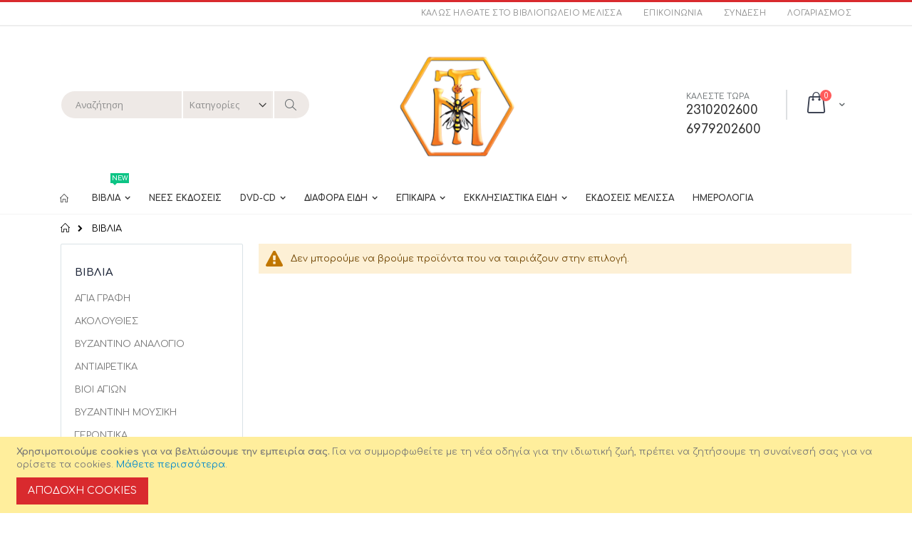

--- FILE ---
content_type: text/html; charset=UTF-8
request_url: https://melissabooks.gr/biblia.html?manufacturer=98
body_size: 19962
content:
<!doctype html>
<html lang="el">
    <head >
        <script>
    var BASE_URL = 'https\u003A\u002F\u002Fmelissabooks.gr\u002F';
    var require = {
        'baseUrl': 'https\u003A\u002F\u002Fmelissabooks.gr\u002Fstatic\u002Fversion1766849165\u002Ffrontend\u002FSmartwave\u002Fporto\u002Fel_GR'
    };</script>        <meta charset="utf-8"/>
<meta name="title" content="ΒΙΒΛΙΑ"/>
<meta name="robots" content="INDEX,FOLLOW"/>
<meta name="viewport" content="width=device-width, initial-scale=1, maximum-scale=1.0, user-scalable=no"/>
<meta name="format-detection" content="telephone=no"/>
<title>ΒΙΒΛΙΑ</title>
<link  rel="stylesheet" type="text/css"  media="all" href="https://melissabooks.gr/static/version1766849165/frontend/Smartwave/porto/el_GR/mage/calendar.css" />
<link  rel="stylesheet" type="text/css"  media="all" href="https://melissabooks.gr/static/version1766849165/frontend/Smartwave/porto/el_GR/css/styles-m.css" />
<link  rel="stylesheet" type="text/css"  media="all" href="https://melissabooks.gr/static/version1766849165/frontend/Smartwave/porto/el_GR/owl.carousel/assets/owl.carousel.css" />
<link  rel="stylesheet" type="text/css"  media="all" href="https://melissabooks.gr/static/version1766849165/frontend/Smartwave/porto/el_GR/fancybox/css/jquery.fancybox.css" />
<link  rel="stylesheet" type="text/css"  media="all" href="https://melissabooks.gr/static/version1766849165/frontend/Smartwave/porto/el_GR/icon-fonts/css/porto-icons-codes.css" />
<link  rel="stylesheet" type="text/css"  media="all" href="https://melissabooks.gr/static/version1766849165/frontend/Smartwave/porto/el_GR/icon-fonts/css/animation.css" />
<link  rel="stylesheet" type="text/css"  media="all" href="https://melissabooks.gr/static/version1766849165/frontend/Smartwave/porto/el_GR/font-awesome/css/font-awesome.min.css" />
<link  rel="stylesheet" type="text/css"  media="all" href="https://melissabooks.gr/static/version1766849165/frontend/Smartwave/porto/el_GR/Smartwave_Dailydeals/css/style.css" />
<link  rel="stylesheet" type="text/css"  media="all" href="https://melissabooks.gr/static/version1766849165/frontend/Smartwave/porto/el_GR/Mageplaza_SocialLogin/css/style.css" />
<link  rel="stylesheet" type="text/css"  media="all" href="https://melissabooks.gr/static/version1766849165/frontend/Smartwave/porto/el_GR/Mageplaza_Core/css/grid-mageplaza.css" />
<link  rel="stylesheet" type="text/css"  media="all" href="https://melissabooks.gr/static/version1766849165/frontend/Smartwave/porto/el_GR/Mageplaza_Core/css/font-awesome.min.css" />
<link  rel="stylesheet" type="text/css"  media="all" href="https://melissabooks.gr/static/version1766849165/frontend/Smartwave/porto/el_GR/Mageplaza_Core/css/magnific-popup.css" />
<link  rel="stylesheet" type="text/css"  media="screen and (min-width: 768px)" href="https://melissabooks.gr/static/version1766849165/frontend/Smartwave/porto/el_GR/css/styles-l.css" />
<link  rel="stylesheet" type="text/css"  media="print" href="https://melissabooks.gr/static/version1766849165/frontend/Smartwave/porto/el_GR/css/print.css" />
<script  type="text/javascript"  src="https://melissabooks.gr/static/version1766849165/frontend/Smartwave/porto/el_GR/requirejs/require.js"></script>
<script  type="text/javascript"  src="https://melissabooks.gr/static/version1766849165/frontend/Smartwave/porto/el_GR/mage/requirejs/mixins.js"></script>
<script  type="text/javascript"  src="https://melissabooks.gr/static/version1766849165/frontend/Smartwave/porto/el_GR/requirejs-config.js"></script>
<link  rel="stylesheet" type="text/css" href="//fonts.googleapis.com/css?family=Shadows+Into+Light" />
<link  rel="icon" type="image/x-icon" href="https://melissabooks.gr/pub/media/favicon/websites/1/Logo_Melissa.jpg" />
<link  rel="shortcut icon" type="image/x-icon" href="https://melissabooks.gr/pub/media/favicon/websites/1/Logo_Melissa.jpg" />

<meta name="google-site-verification" content="jcC-LxvLHV-BXg-IH4A4gH-ZSfrbdgPFUPJjC5QDxe8" />        <link rel="stylesheet" href='//fonts.googleapis.com/css?family=Comfortaa%3A300%2C300italic%2C400%2C400italic%2C600%2C600italic%2C700%2C700italic%2C800%2C800italic,latin-ext' type='text/css' />
<link href="//fonts.googleapis.com/css?family=Oswald:300,400,700" rel="stylesheet">
<link href="//fonts.googleapis.com/css?family=Poppins:300,400,500,600,700" rel="stylesheet">
<link rel="stylesheet" href="//fonts.googleapis.com/css?family=Open+Sans%3A300%2C300italic%2C400%2C400italic%2C600%2C600italic%2C700%2C700italic%2C800%2C800italic&amp;v1&amp;subset=latin%2Clatin-ext" type="text/css" media="screen"/>
    <link rel="stylesheet" type="text/css" media="all" href="https://melissabooks.gr/pub/media/porto/web/bootstrap/css/bootstrap.optimized.min.css">
    <link rel="stylesheet" type="text/css" media="all" href="https://melissabooks.gr/pub/media/porto/web/css/animate.optimized.css">
<link rel="stylesheet" type="text/css" media="all" href="https://melissabooks.gr/pub/media/porto/web/css/header/type2.css">
<link rel="stylesheet" type="text/css" media="all" href="https://melissabooks.gr/pub/media/porto/web/css/custom.css">
<link rel="stylesheet" type="text/css" media="all" href="https://melissabooks.gr/pub/media/porto/configed_css/design_default.css">
<link rel="stylesheet" type="text/css" media="all" href="https://melissabooks.gr/pub/media/porto/configed_css/settings_default.css">
<script type="text/javascript">
var porto_config = {
    paths: {
        'parallax': 'js/jquery.parallax.min',
        'owlcarousel': 'owl.carousel/owl.carousel',
        'owlcarousel_thumbs': 'owl.carousel/owl.carousel2.thumbs',
        'imagesloaded': 'Smartwave_Porto/js/imagesloaded',
        'packery': 'Smartwave_Porto/js/packery.pkgd',
        'floatelement': 'js/jquery.floatelement'
    },
    shim: {
        'parallax': {
          deps: ['jquery']
        },
        'owlcarousel': {
          deps: ['jquery']
        },        
        'owlcarousel_thumbs': {
          deps: ['jquery','owlcarousel']
        },    
        'packery': {
          deps: ['jquery','imagesloaded']
        },
        'floatelement': {
          deps: ['jquery']
        }
    }
};

require.config(porto_config);
</script>
<script type="text/javascript">
require([
    'jquery'
], function ($) {
    $(document).ready(function(){
        $(".drop-menu > a").off("click").on("click", function(){
            if($(this).parent().children(".nav-sections").hasClass("visible")) {
                $(this).parent().children(".nav-sections").removeClass("visible");
                $(this).removeClass("active");
            }
            else {
                $(this).parent().children(".nav-sections").addClass("visible");
                $(this).addClass("active");
            }
        });
    });
});
</script>
<script type="text/javascript" src="//s7.addthis.com/js/300/addthis_widget.js#pubid=ra-58378513496862c5"></script>
<!-- BEGIN GOOGLE ANALYTICS CODE -->
<script type="text/x-magento-init">
{
    "*": {
        "Magento_GoogleAnalytics/js/google-analytics": {
            "isCookieRestrictionModeEnabled": 1,
            "currentWebsite": 1,
            "cookieName": "user_allowed_save_cookie",
            "ordersTrackingData": [],
            "pageTrackingData": {"optPageUrl":"","isAnonymizedIpActive":false,"accountId":"UA-214470420-2"}        }
    }
}
</script>
<!-- END GOOGLE ANALYTICS CODE -->
<style>
    #social-login-popup .social-login-title {
        background-color: #6e716e    }

    #social-login-popup .social-login #bnt-social-login-authentication,
    #social-login-popup .forgot .primary button,
    #social-login-popup .create .primary button,
    #social-login-popup .fake-email .primary button {
        background-color: #6e716e;
        border: #6e716e    }

    .block.social-login-authentication-channel.account-social-login .block-content {
        text-align: center;
    }

    
                    #bnt-social-login-fake-email {
                    background-color: grey !important;
                    border: grey !important;
                    }

                    #request-popup .social-login-title {
                    background-color: grey !important;
                    }
                
    /* Compatible ETheme_YOURstore*/
    div#centerColumn .column.main .block.social-login-authentication-channel.account-social-login {
        max-width: 900px !important;
        margin: 0 auto !important;
    }

    div#centerColumn .column.main .block.social-login-authentication-channel.account-social-login .block-content {
        text-align: center;
    }

    @media (max-width: 1024px) {
        div#centerColumn .column.main .block.social-login-authentication-channel.account-social-login .block-content {
            padding: 0 15px;
        }
    }
</style>

    </head>
    <body data-container="body"
          data-mage-init='{"loaderAjax": {}, "loader": { "icon": "https://melissabooks.gr/static/version1766849165/frontend/Smartwave/porto/el_GR/images/loader-2.gif"}}'
        class="page-with-filter page-products categorypath-biblia category-biblia  layout-1140 wide am-porto-cmtb catalog-category-view page-layout-2columns-left">
        

<div id="cookie-status">
    The store will not work correctly in the case when cookies are disabled.</div>
<script type="text&#x2F;javascript">document.querySelector("#cookie-status").style.display = "none";</script>
<script type="text/x-magento-init">
    {
        "*": {
            "cookieStatus": {}
        }
    }
</script>

<script type="text/x-magento-init">
    {
        "*": {
            "mage/cookies": {
                "expires": null,
                "path": "\u002F",
                "domain": ".melissabooks.gr",
                "secure": false,
                "lifetime": "86400"
            }
        }
    }
</script>
    <noscript>
        <div class="message global noscript">
            <div class="content">
                <p>
                    <strong>Η JavaScript φαίνεται να είναι απενεργοποιημένη στο πρόγραμμα περιήγησης σας.</strong>
                    <span>
                        Για την καλύτερη εμπειρία στην ιστοσελίδα μας, βεβαιωθείτε πως θα ενεργοποιήσετε την Javascript στο πρόγραμμα περιήγησης σας.                    </span>
                </p>
            </div>
        </div>
    </noscript>
    <div role="alertdialog"
         tabindex="-1"
         class="message global cookie"
         id="notice-cookie-block">
        <div role="document" class="content" tabindex="0">
            <p>
                <strong>Χρησιμοποιούμε cookies για να βελτιώσουμε την εμπειρία σας.</strong>
                <span>Για να συμμορφωθείτε με τη νέα οδηγία για την ιδιωτική ζωή, πρέπει να ζητήσουμε τη συναίνεσή σας για να ορίσετε τα cookies.                </span>
                <a href="https://melissabooks.gr/privacy-policy-cookie-restriction-mode/"> Μάθετε περισσότερα</a>.            </p>
            <div class="actions">
                <button id="btn-cookie-allow" class="action allow primary">
                    <span>Αποδοχή Cookies</span>
                </button>
            </div>
        </div>
    </div>
    <script type="text&#x2F;javascript">var elemPKWl4xeW = document.querySelector('div#notice-cookie-block');
if (elemPKWl4xeW) {
elemPKWl4xeW.style.display = 'none';
}</script>    <script type="text/x-magento-init">
        {
            "#notice-cookie-block": {
                "cookieNotices": {
                    "cookieAllowButtonSelector": "#btn-cookie-allow",
                    "cookieName": "user_allowed_save_cookie",
                    "cookieValue": {"1":1},
                    "cookieLifetime": 31536000,
                    "noCookiesUrl": "https\u003A\u002F\u002Fmelissabooks.gr\u002Fcookie\u002Findex\u002FnoCookies\u002F"
                }
            }
        }
    </script>
<script>true</script><script>    require.config({
        map: {
            '*': {
                wysiwygAdapter: 'mage/adminhtml/wysiwyg/tiny_mce/tinymce4Adapter'
            }
        }
    });</script>
<div class="page-wrapper"><header class="page-header type2 header-newskin" >
    <div class="main-panel-top">
        <div class="container">
            <div class="main-panel-inner">
                <div class="panel wrapper">
                    <div class="panel header">
                        <a class="action skip contentarea"
   href="#contentarea">
    <span>
        Μετάβαση στο περιεχόμενο    </span>
</a>
                                                                        <ul class="header links">    <li class="greet welcome" data-bind="scope: 'customer'">
        <!-- ko if: customer().fullname  -->
        <span class="logged-in"
              data-bind="text: new String('Καλώς ήρθατε, %1!').replace('%1', customer().fullname)">
        </span>
        <!-- /ko -->
        <!-- ko ifnot: customer().fullname  -->
        <span class="not-logged-in"
              data-bind='html:"ΚΑΛΩΣ ΗΛΘΑΤΕ ΣΤΟ ΒΙΒΛΙΟΠΩΛΕΙΟ ΜΕΛΙΣΣΑ"'></span>
                <!-- /ko -->
    </li>
    <script type="text/x-magento-init">
    {
        "*": {
            "Magento_Ui/js/core/app": {
                "components": {
                    "customer": {
                        "component": "Magento_Customer/js/view/customer"
                    }
                }
            }
        }
    }
    </script>
<li><a href="https://melissabooks.gr/contact">Επικοινωνία</a></li><li class="item link compare hide" data-bind="scope: 'compareProducts'" data-role="compare-products-link">
    <a class="action compare" title="Σύγκριση Προϊόντων"
       data-bind="attr: {'href': compareProducts().listUrl}, css: {'': !compareProducts().count}"
    >
    	<em class="porto-icon-chart hidden-xs"></em>
        Σύγκριση        (<span class="counter qty" data-bind="text: compareProducts().countCaption"></span>)
    </a>
</li>
<script type="text/x-magento-init">
{"[data-role=compare-products-link]": {"Magento_Ui/js/core/app": {"components":{"compareProducts":{"component":"Magento_Catalog\/js\/view\/compare-products"}}}}}
</script>
<li class="link authorization-link" data-label="ή">
    <a href="https://melissabooks.gr/customer/account/login/referer/aHR0cHM6Ly9tZWxpc3NhYm9va3MuZ3IvYmlibGlhLmh0bWw_bWFudWZhY3R1cmVyPTk4/"        >Σύνδεση</a>
</li>
<li><a href="https://melissabooks.gr/customer/account/create/" id="idv7zD1nl9" >Λογαριασμός</a></li></ul>                    </div>
                </div>
            </div>
        </div>
    </div>
    <div class="header content">
        <span data-action="toggle-nav" class="action nav-toggle"><span>Εναλλαγή Πλοήγησης</span></span>
            <a class="logo" href="https://melissabooks.gr/" title="">
        <img src="https://melissabooks.gr/pub/media/logo/stores/1/logo_lydia_melissa.png"
             alt=""
             width="170"                     />
    </a>
        
<div data-block="minicart" class="minicart-wrapper aaa">
    <a class="action showcart" href="https://melissabooks.gr/checkout/cart/"
       data-bind="scope: 'minicart_content'">
        <span class="text">Cart</span>
        <span class="counter qty empty"
              data-bind="css: { empty: !!getCartParam('summary_count') == false }, blockLoader: isLoading">
            <span class="counter-number">
            <!-- ko if: getCartParam('summary_count') --><!-- ko text: getCartParam('summary_count') --><!-- /ko --><!-- /ko -->
            <!-- ko ifnot: getCartParam('summary_count') -->0<!-- /ko -->
            </span>
            <span class="counter-label">
                <!-- ko i18n: 'items' --><!-- /ko -->
            </span>
        </span>
    </a>
            <div class="block block-minicart empty"
             data-role="dropdownDialog"
             data-mage-init='{"dropdownDialog":{
                "appendTo":"[data-block=minicart]",
                "triggerTarget":".showcart",
                "timeout": "2000",
                "closeOnMouseLeave": false,
                "closeOnEscape": true,
                "triggerClass":"active",
                "parentClass":"active",
                "buttons":[]}}'>
            <div id="minicart-content-wrapper" data-bind="scope: 'minicart_content'">
                <!-- ko template: getTemplate() --><!-- /ko -->
            </div>
        </div>
        <script>
        window.checkout = {"shoppingCartUrl":"https:\/\/melissabooks.gr\/checkout\/cart\/","checkoutUrl":"https:\/\/melissabooks.gr\/checkout\/","updateItemQtyUrl":"https:\/\/melissabooks.gr\/checkout\/sidebar\/updateItemQty\/","removeItemUrl":"https:\/\/melissabooks.gr\/checkout\/sidebar\/removeItem\/","imageTemplate":"Magento_Catalog\/product\/image_with_borders","baseUrl":"https:\/\/melissabooks.gr\/","minicartMaxItemsVisible":5,"websiteId":"1","maxItemsToDisplay":10,"storeId":"1","storeGroupId":"1","customerLoginUrl":"https:\/\/melissabooks.gr\/customer\/account\/login\/referer\/aHR0cHM6Ly9tZWxpc3NhYm9va3MuZ3IvYmlibGlhLmh0bWw_bWFudWZhY3R1cmVyPTk4\/","isRedirectRequired":false,"autocomplete":"off","captcha":{"user_login":{"isCaseSensitive":false,"imageHeight":50,"imageSrc":"","refreshUrl":"https:\/\/melissabooks.gr\/captcha\/refresh\/","isRequired":false,"timestamp":1768820416}}};
    </script>
    <script type="text/x-magento-init">
    {
        "[data-block='minicart']": {
            "Magento_Ui/js/core/app": {"components":{"minicart_content":{"children":{"subtotal.container":{"children":{"subtotal":{"children":{"subtotal.totals":{"config":{"display_cart_subtotal_incl_tax":0,"display_cart_subtotal_excl_tax":1,"template":"Magento_Tax\/checkout\/minicart\/subtotal\/totals"},"children":{"subtotal.totals.msrp":{"component":"Magento_Msrp\/js\/view\/checkout\/minicart\/subtotal\/totals","config":{"displayArea":"minicart-subtotal-hidden","template":"Magento_Msrp\/checkout\/minicart\/subtotal\/totals"}}},"component":"Magento_Tax\/js\/view\/checkout\/minicart\/subtotal\/totals"}},"component":"uiComponent","config":{"template":"Magento_Checkout\/minicart\/subtotal"}}},"component":"uiComponent","config":{"displayArea":"subtotalContainer"}},"item.renderer":{"component":"uiComponent","config":{"displayArea":"defaultRenderer","template":"Magento_Checkout\/minicart\/item\/default"},"children":{"item.image":{"component":"Magento_Catalog\/js\/view\/image","config":{"template":"Magento_Catalog\/product\/image","displayArea":"itemImage"}},"checkout.cart.item.price.sidebar":{"component":"uiComponent","config":{"template":"Magento_Checkout\/minicart\/item\/price","displayArea":"priceSidebar"}}}},"extra_info":{"component":"uiComponent","config":{"displayArea":"extraInfo"}},"promotion":{"component":"uiComponent","config":{"displayArea":"promotion"}}},"config":{"itemRenderer":{"default":"defaultRenderer","simple":"defaultRenderer","virtual":"defaultRenderer"},"template":"Magento_Checkout\/minicart\/content"},"component":"Magento_Checkout\/js\/view\/minicart"}},"types":[]}        },
        "*": {
            "Magento_Ui/js/block-loader": "https://melissabooks.gr/static/version1766849165/frontend/Smartwave/porto/el_GR/images/loader-1.gif"
        }
    }
    </script>
</div>


        <a href="https://melissabooks.gr/wishlist" class="action my-wishlist" title="My Wish List" role="button"><i class="porto-icon-heart-empty"></i></a>
        <div class="block block-search">
    <div class="block block-title"><strong>Αναζήτηση</strong></div>
    <div class="block block-content">
        <form class="form minisearch" id="search_mini_form" action="https://melissabooks.gr/catalogsearch/result/" method="get">
            <div class="field search">
                <label class="label" for="search" data-role="minisearch-label">
                    <span>Αναζήτηση</span>
                </label>
                <div class="control">
                    <input id="search"
                           data-mage-init='{"quickSearch":{
                                "formSelector":"#search_mini_form",
                                "url":"https://melissabooks.gr/search/ajax/suggest/",
                                "destinationSelector":"#search_autocomplete"}
                           }'
                           type="text"
                           name="q"
                           value=""
                           placeholder="Αναζήτηση"
                           class="input-text"
                           maxlength="128"
                           role="combobox"
                           aria-haspopup="false"
                           aria-autocomplete="both"
                           autocomplete="off"/>
                    <div id="search_autocomplete" class="search-autocomplete"></div>
                    <div class="nested">
    <a class="action advanced" href="https://melissabooks.gr/catalogsearch/advanced/" data-action="advanced-search">
        Σύνθετη Αναζήτηση    </a>
</div>
        <div class="search-category" style="position:absolute; top: 0; right: 35px; width: 130px">
        <select id="mpsearch-category">
                            <option value="0">Κατηγορίες</option>
                            <option value="3">ΒΙΒΛΙΑ</option>
                            <option value="4">- ΑΓΙΑ ΓΡΑΦΗ</option>
                            <option value="6">- ΑΚΟΛΟΥΘΙΕΣ</option>
                            <option value="7">- ΒΥΖΑΝΤΙΝΟ ΑΝΑΛΟΓΙΟ</option>
                            <option value="8">- ΑΝΤΙΑΙΡΕΤΙΚΑ</option>
                            <option value="9">- ΒΙΟΙ ΑΓΙΩΝ</option>
                            <option value="10">- ΒΥΖΑΝΤΙΝΗ ΜΟΥΣΙΚΗ</option>
                            <option value="11">- ΓΕΡΟΝΤΙΚΑ</option>
                            <option value="12">- ΔΙΑΦΟΡΑ</option>
                            <option value="13">- ΔΙΗΓΗΜΑΤΑ</option>
                            <option value="15">- ΕΡΜΗΝΕΥΤΙΚΑ</option>
                            <option value="5">- ΘΕΟΛΟΓΙΚΑ</option>
                            <option value="16">- ΙΣΤΟΡΙΚΑ</option>
                            <option value="17">- ΚΕΝΤΡΙΚΗ ΔΙΑΘΕΣΗ</option>
                            <option value="18">- ΛΕΙΤΟΥΡΓΙΚΑ</option>
                            <option value="19">- ΝΕΑΝΙΚΑ</option>
                            <option value="20">- ΟΙΚΟΓΕΝΕΙΑ</option>
                            <option value="21">- ΞΕΝΟΓΛΩΣΣΑ</option>
                            <option value="22">- ΟΡΘΟΔΟΞΗ ΠΡΑΚΤΙΚΗ ΒΙΒΛΙΟΘΗΚΗ</option>
                            <option value="23">- π. ΘΕΟΦΙΛΟΥ</option>
                            <option value="24">- π. ΝΙΚΑΝΟΡΟΣ</option>
                            <option value="25">- ΠΑΙΔΙΚΑ</option>
                            <option value="26">- ΠΝΕΥMΑΤΙΚΗ ΖΩΗ</option>
                            <option value="49">- ΕΡΩΤΑΤΕ ΚΙ ΑΠΑΝΤΟΥΜΕ</option>
                            <option value="51">- ΙΕΡΑ ΜΟΝΗ ΑΓΙΑΣ ΤΡΙΑΔΟΣ ΣΠΑΡΜΟΥ</option>
                            <option value="53">- ΣΥΓΧΡΟΝΟΙ ΓΕΡΟΝΤΕΣ</option>
                            <option value="27">ΝΕΕΣ ΕΚΔΟΣΕΙΣ</option>
                            <option value="28">DVD-CD</option>
                            <option value="29">- ΒΥΖΑΝΤΙΝΟΙ ΥΜΝΟΙ</option>
                            <option value="30">- ΧΡΙΣΤΙΑΝΙΚΑ ΤΡΑΓΟΥΔΙΑ</option>
                            <option value="31">- ΠΑΡΑΔΟΣΙΑΚΆ</option>
                            <option value="32">- ΤΑΙΝΙΕΣ</option>
                            <option value="33">- ΟΔΟΙΠΟΡΙΚΑ</option>
                            <option value="71">- ΑΦΙΕΡΩΜΑΤΑ</option>
                            <option value="34">ΔΙΑΦΟΡΑ ΕΙΔΗ</option>
                            <option value="35">- ΔΡΑΣΤΗΡΙΟΤΗΤΕΣ</option>
                            <option value="37">- ΚΑΡΤΕΣ</option>
                            <option value="38">- ΛΑΜΠΑΔΕΣ</option>
                            <option value="39">- ΜΠΛΟΚ - ΤΕΤΡΑΔΙΑ</option>
                            <option value="40">- ΝΤΟΣΙΕ</option>
                            <option value="41">- ΠΑΙΧΝΙΔΙΑ</option>
                            <option value="50">- ΑΥΤΟΚΟΛΛΗΤΑ</option>
                            <option value="78">- ΦΥΛΑΧΤΑ</option>
                            <option value="79">- ΔΙΑΚΟΣΜΗΤΙΚΑ ΕΙΔΗ</option>
                            <option value="83">- ΣΕΛΙΔΟΔΕΙΚΤΕΣ</option>
                            <option value="84">- ΝΑΜΑ</option>
                            <option value="85">- ΚΕΡΙΑ  </option>
                            <option value="105">- ΣΗΜΑΙΑ</option>
                            <option value="42">ΕΠΙΚΑΙΡΑ</option>
                            <option value="43">- ΠΑΣΧΑ</option>
                            <option value="44">- ΔΕΚΑΠΕΝΤΑΥΓΟΥΣΤΟ</option>
                            <option value="45">- ΧΡΙΣΤΟΥΓΕΝΝΑ</option>
                            <option value="52">- ΗΜΕΡΟΛΟΓΙΑ</option>
                            <option value="55">ΕΚΚΛΗΣΙΑΣΤΙΚΑ ΕΙΔΗ</option>
                            <option value="73">- ΒΑΣΕΙΣ-ΑΓΚΙΣΤΡΑ</option>
                            <option value="36">- ΕΙΚΟΝΕΣ</option>
                            <option value="77">- ΕΠΙΤΑΦΙΟΙ</option>
                            <option value="57">- ΘΗΚΕΣ ΓΙΑ ΠΡΟΣΦΟΡΑ</option>
                            <option value="58">- ΘΥΜΙΑΜΑ</option>
                            <option value="59">- ΘΥΜΙΑΤΑ</option>
                            <option value="60">- ΚΑΝΤΗΛΙΑ</option>
                            <option value="72">- ΚΑΝΤΗΛΗΘΡΕΣ-ΦΥΤΙΛΑΚΙΑ</option>
                            <option value="61">- ΚΑΡΒΟΥΝΑΚΙΑ</option>
                            <option value="66">- ΚΑΣΕΤΙΝΕΣ</option>
                            <option value="74">- ΚΕΝΤΗΤΑ</option>
                            <option value="62">- ΚΗΡΟΠΗΓΙΑ-ΚΕΡΙΑ</option>
                            <option value="63">- ΚΟΜΠΟΣΚΟΙΝΙΑ</option>
                            <option value="75">- ΛΑΒΙΔΕΣ</option>
                            <option value="64">- ΜΑΚΕΤΕΣ ΓΙΑ ΚΟΛΥΒΑ</option>
                            <option value="65">- ΜΑΚΤΡΑ</option>
                            <option value="67">- ΜΑΓΝΗΤΑΚΙΑ</option>
                            <option value="68">- ΣΤΑΥΡΟΙ</option>
                            <option value="69">- ΣΦΡΑΓΙΔΕΣ</option>
                            <option value="70">- ΕΙΔΗ ΔΩΡΩΝ</option>
                            <option value="81">- ΠΙΑΤΕΛΕΣ</option>
                            <option value="82">- ΑΝΤΙΜΗΝΣΙΑ</option>
                            <option value="80">ΕΚΔΟΣΕΙΣ ΜΕΛΙΣΣΑ</option>
                            <option value="104">ΗΜΕΡΟΛΟΓΙΑ</option>
                    </select>
    </div>
        <script src="https://melissabooks.gr/pub/media/mageplaza/search/default_0.js"></script>
    <script type="text/javascript">
    require([
        'jquery',
        'Magento_Catalog/js/price-utils',
        'mpDevbridgeAutocomplete'
    ], function ($, priceUtils) {
        "use strict";

        var baseUrl = 'https://melissabooks.gr/',
            baseImageUrl = 'https://melissabooks.gr/pub/media/catalog/product/',
            priceFormat = {"pattern":"%s\u00a0\u20ac","precision":2,"requiredPrecision":2,"decimalSymbol":",","groupSymbol":".","groupLength":3,"integerRequired":false},
            displayInfo = ["price","image","description"];

        var categorySelect = $('#mpsearch-category'),
            searchInput = $('#search');
        if (categorySelect.length) {
            categorySelect.on('change', function () {
                searchInput.focus();

                if ($(this).val() === 0) {
                    $(this).removeAttr('name');
                } else {
                    $(this).attr('name', 'cat');
                }
            });
        }

        searchInput.devbridgeAutocomplete({
            lookup: '',
            lookupLimit: 10,
            maxHeight: 2000,
            minChars: 3,
            lookupFilter: function (suggestion, query, queryLowerCase) {
                if (categorySelect.length) {
                    var categoryId = categorySelect.val();
                    if (categoryId > 0 && ($.inArray(categoryId, suggestion.c) === -1)) {
                        return false;
                    }
                }

                return suggestion.value.toLowerCase().indexOf(queryLowerCase) !== -1;
            },
            onSelect: function (suggestion) {
                window.location.href = correctProductUrl(suggestion.u);
            },
            formatResult: function (suggestion, currentValue) {
                var html = '<a href="' + correctProductUrl(suggestion.u) + '">';

                if ($.inArray('image', displayInfo) !== -1) {
                    html += '<div class="suggestion-left"><img class="img-responsive" src="' + correctProductUrl(suggestion.i, true) + '" alt="" /></div>';
                }

                html += '<div class="suggestion-right">';
                html += '<div class="product-line product-name">' + suggestion.value + '</div>';

                if ($.inArray('price', displayInfo) !== -1) {
                    html += '<div class="product-line product-price">Price: ' + priceUtils.formatPrice(suggestion.p, priceFormat) + '</div>';
                }

                if ($.inArray('description', displayInfo) !== -1 && suggestion.d) {
                    html += '<div class="product-des"><p class="short-des">' + suggestion.d + '...</p></div>';
                }

                html += '</div></a>';

                return html;
            }
    //		onSearchComplete: function (query, suggestion) {
    //			$('.autocomplete-suggestions').append("<div id='view_all'><a href='javascript:void(0)' id='search-view-all'>View all >></a></div>");
    //			$('#search-view-all').on('click', function(){
    //			   $('#search_mini_form').submit();
    //            });
    //		}
        });

        function correctProductUrl(urlKey, isImage) {
            if (urlKey.search('http') !== -1) {
                return urlKey;
            }

            return ((typeof isImage !== 'undefined') ? baseImageUrl : baseUrl) + urlKey;
        }
    });
    </script>
                </div>
            </div>
            <div class="actions">
                <button type="submit"
                        title="Αναζήτηση"
                        class="action search">
                    <span>Αναζήτηση</span>
                </button>
            </div>
        </form>
    </div>
</div>
        <div class="custom-block"><span style="margin-top:4px;color:#787d7f;display:block;">ΚΑΛΕΣΤΕ ΤΩΡΑ<br><b style="color:#606669;font-size:18px;font-weight:600;display:block;line-height:27px;">2310202600 <br>6979202600</b></span> </div>    </div>
        <div class="sections nav-sections">
                <div class="section-items nav-sections-items"
             data-mage-init='{"tabs":{"openedState":"active"}}'>
                                            <div class="section-item-title nav-sections-item-title"
                     data-role="collapsible">
                    <a class="nav-sections-item-switch"
                       data-toggle="switch" href="#store.menu">
                        Μενού                    </a>
                </div>
                <div class="section-item-content nav-sections-item-content"
                     id="store.menu"
                     data-role="content">
                    
<nav class="navigation sw-megamenu " role="navigation">
    <ul>
        
    <li class="ui-menu-item level0">
        <a href="https://melissabooks.gr/" class="level-top"><span><i class="porto-icon-home"></i></span></a>
    </li>
<li class="ui-menu-item level0 fullwidth parent "><div class="open-children-toggle"></div><a href="https://melissabooks.gr/biblia.html" class="level-top" title="ΒΙΒΛΙΑ"><span>ΒΙΒΛΙΑ</span><span class="cat-label cat-label-label1">New</span></a><div class="level0 submenu"><div class="container"><div class="row"><ul class="subchildmenu col-md-12 mega-columns columns3"><li class="ui-menu-item level1 "><a href="https://melissabooks.gr/biblia/agia-grafi.html" title="ΑΓΙΑ ΓΡΑΦΗ"><span>ΑΓΙΑ ΓΡΑΦΗ</span></a></li><li class="ui-menu-item level1 parent "><div class="open-children-toggle"></div><a href="https://melissabooks.gr/biblia/akoloythies.html" title="ΑΚΟΛΟΥΘΙΕΣ"><span>ΑΚΟΛΟΥΘΙΕΣ</span></a><ul class="subchildmenu "><li class="ui-menu-item level2 "><a href="https://melissabooks.gr/biblia/akoloythies/akoloythies-eorton.html" title="ΑΚΟΛΟΥΘΙΕΣ ΕΟΡΤΩΝ"><span>ΑΚΟΛΟΥΘΙΕΣ ΕΟΡΤΩΝ</span></a></li><li class="ui-menu-item level2 "><a href="https://melissabooks.gr/biblia/akoloythies/akoloythies-agion.html" title="ΑΚΟΛΟΥΘΙΕΣ ΑΓΙΩΝ"><span>ΑΚΟΛΟΥΘΙΕΣ ΑΓΙΩΝ</span></a></li><li class="ui-menu-item level2 "><a href="https://melissabooks.gr/biblia/akoloythies/paraklitikoi-kanones.html" title="ΠΑΡΑΚΛΗΤΙΚΟΙ ΚΑΝΟΝΕΣ"><span>ΠΑΡΑΚΛΗΤΙΚΟΙ ΚΑΝΟΝΕΣ</span></a></li></ul></li><li class="ui-menu-item level1 "><a href="https://melissabooks.gr/biblia/analogion.html" title="ΒΥΖΑΝΤΙΝΟ ΑΝΑΛΟΓΙΟ"><span>ΒΥΖΑΝΤΙΝΟ ΑΝΑΛΟΓΙΟ</span></a></li><li class="ui-menu-item level1 "><a href="https://melissabooks.gr/biblia/antiairetika.html" title="ΑΝΤΙΑΙΡΕΤΙΚΑ"><span>ΑΝΤΙΑΙΡΕΤΙΚΑ</span></a></li><li class="ui-menu-item level1 "><a href="https://melissabooks.gr/biblia/bioi-agion.html" title="ΒΙΟΙ ΑΓΙΩΝ"><span>ΒΙΟΙ ΑΓΙΩΝ</span></a></li><li class="ui-menu-item level1 "><a href="https://melissabooks.gr/biblia/byzantini-moysiki.html" title="ΒΥΖΑΝΤΙΝΗ ΜΟΥΣΙΚΗ"><span>ΒΥΖΑΝΤΙΝΗ ΜΟΥΣΙΚΗ</span></a></li><li class="ui-menu-item level1 "><a href="https://melissabooks.gr/biblia/gerontika.html" title="ΓΕΡΟΝΤΙΚΑ"><span>ΓΕΡΟΝΤΙΚΑ</span></a></li><li class="ui-menu-item level1 "><a href="https://melissabooks.gr/biblia/diafora.html" title="ΔΙΑΦΟΡΑ"><span>ΔΙΑΦΟΡΑ</span></a></li><li class="ui-menu-item level1 "><a href="https://melissabooks.gr/biblia/diigimata.html" title="ΔΙΗΓΗΜΑΤΑ"><span>ΔΙΗΓΗΜΑΤΑ</span></a></li><li class="ui-menu-item level1 "><a href="https://melissabooks.gr/biblia/ermineytika.html" title="ΕΡΜΗΝΕΥΤΙΚΑ"><span>ΕΡΜΗΝΕΥΤΙΚΑ</span></a></li><li class="ui-menu-item level1 "><a href="https://melissabooks.gr/biblia/theologika.html" title="ΘΕΟΛΟΓΙΚΑ"><span>ΘΕΟΛΟΓΙΚΑ</span></a></li><li class="ui-menu-item level1 "><a href="https://melissabooks.gr/biblia/istorika.html" title="ΙΣΤΟΡΙΚΑ"><span>ΙΣΤΟΡΙΚΑ</span></a></li><li class="ui-menu-item level1 "><a href="https://melissabooks.gr/biblia/kentriki-diathesi.html" title="ΚΕΝΤΡΙΚΗ ΔΙΑΘΕΣΗ"><span>ΚΕΝΤΡΙΚΗ ΔΙΑΘΕΣΗ</span></a></li><li class="ui-menu-item level1 parent "><div class="open-children-toggle"></div><a href="https://melissabooks.gr/biblia/leitoyrgika.html" title="ΛΕΙΤΟΥΡΓΙΚΑ"><span>ΛΕΙΤΟΥΡΓΙΚΑ</span></a><ul class="subchildmenu "><li class="ui-menu-item level2 "><a href="https://melissabooks.gr/biblia/leitoyrgika/egkolpia-leitoyrgika.html" title="ΕΓΚΟΛΠΙΑ ΛΕΙΤΟΥΡΓΙΚΑ"><span>ΕΓΚΟΛΠΙΑ ΛΕΙΤΟΥΡΓΙΚΑ</span></a></li><li class="ui-menu-item level2 "><a href="https://melissabooks.gr/biblia/leitoyrgika/proseychitaria.html" title="ΠΡΟΣΕΥΧΗΤΑΡΙΑ"><span>ΠΡΟΣΕΥΧΗΤΑΡΙΑ</span></a></li></ul></li><li class="ui-menu-item level1 "><a href="https://melissabooks.gr/biblia/neanika.html" title="ΝΕΑΝΙΚΑ"><span>ΝΕΑΝΙΚΑ</span></a></li><li class="ui-menu-item level1 "><a href="https://melissabooks.gr/biblia/oikogeneia.html" title="ΟΙΚΟΓΕΝΕΙΑ"><span>ΟΙΚΟΓΕΝΕΙΑ</span></a></li><li class="ui-menu-item level1 "><a href="https://melissabooks.gr/biblia/xenoglossa.html" title="ΞΕΝΟΓΛΩΣΣΑ"><span>ΞΕΝΟΓΛΩΣΣΑ</span></a></li><li class="ui-menu-item level1 "><a href="https://melissabooks.gr/biblia/orthodoxi-praktiki-bibliothiki.html" title="ΟΡΘΟΔΟΞΗ ΠΡΑΚΤΙΚΗ ΒΙΒΛΙΟΘΗΚΗ"><span>ΟΡΘΟΔΟΞΗ ΠΡΑΚΤΙΚΗ ΒΙΒΛΙΟΘΗΚΗ</span></a></li><li class="ui-menu-item level1 "><a href="https://melissabooks.gr/biblia/p-theofiloy.html" title="π. ΘΕΟΦΙΛΟΥ"><span>π. ΘΕΟΦΙΛΟΥ</span></a></li><li class="ui-menu-item level1 "><a href="https://melissabooks.gr/biblia/p-nikanor.html" title="π. ΝΙΚΑΝΟΡΟΣ"><span>π. ΝΙΚΑΝΟΡΟΣ</span></a></li><li class="ui-menu-item level1 parent "><div class="open-children-toggle"></div><a href="https://melissabooks.gr/biblia/paidika.html" title="ΠΑΙΔΙΚΑ"><span>ΠΑΙΔΙΚΑ</span></a><ul class="subchildmenu "><li class="ui-menu-item level2 "><a href="https://melissabooks.gr/biblia/paidika/bioi-agion.html" title="ΒΙΟΙ ΑΓΙΩΝ"><span>ΒΙΟΙ ΑΓΙΩΝ</span></a></li><li class="ui-menu-item level2 "><a href="https://melissabooks.gr/biblia/paidika/christos-panagia.html" title="ΧΡΙΣΤΟΣ - ΠΑΝΑΓΙΑ"><span>ΧΡΙΣΤΟΣ - ΠΑΝΑΓΙΑ</span></a></li><li class="ui-menu-item level2 "><a href="https://melissabooks.gr/biblia/paidika/christoygenna.html" title="ΧΡΙΣΤΟΥΓΕΝΝΑ"><span>ΧΡΙΣΤΟΥΓΕΝΝΑ</span></a></li><li class="ui-menu-item level2 "><a href="https://melissabooks.gr/biblia/paidika/megali-sarakosti.html" title="ΜΕΓΑΛΗ ΣΑΡΑΚΟΣΤΗ"><span>ΜΕΓΑΛΗ ΣΑΡΑΚΟΣΤΗ</span></a></li><li class="ui-menu-item level2 "><a href="https://melissabooks.gr/biblia/paidika/paschalina.html" title="ΠΑΣΧΑΛΙΝΑ"><span>ΠΑΣΧΑΛΙΝΑ</span></a></li><li class="ui-menu-item level2 "><a href="https://melissabooks.gr/biblia/paidika/1821.html" title="1821"><span>1821</span></a></li><li class="ui-menu-item level2 "><a href="https://melissabooks.gr/biblia/paidika/1940.html" title="1940"><span>1940</span></a></li><li class="ui-menu-item level2 "><a href="https://melissabooks.gr/biblia/paidika/mikrasiatiki-katastrofi-pontos.html" title="ΜΙΚΡΑΣΙΑΤΙΚΗ ΚΑΤΑΣΤΡΟΦΗ - ΠΟΝΤΟΣ"><span>ΜΙΚΡΑΣΙΑΤΙΚΗ ΚΑΤΑΣΤΡΟΦΗ - ΠΟΝΤΟΣ</span></a></li><li class="ui-menu-item level2 "><a href="https://melissabooks.gr/biblia/paidika/makedonikos-agonas.html" title="ΜΑΚΕΔΟΝΙΚΟΣ ΑΓΩΝΑΣ"><span>ΜΑΚΕΔΟΝΙΚΟΣ ΑΓΩΝΑΣ</span></a></li><li class="ui-menu-item level2 "><a href="https://melissabooks.gr/biblia/paidika/alla-istorika.html" title="ΑΛΛΑ ΙΣΤΟΡΙΚΑ"><span>ΑΛΛΑ ΙΣΤΟΡΙΚΑ</span></a></li><li class="ui-menu-item level2 "><a href="https://melissabooks.gr/biblia/paidika/drastiriotites.html" title="ΔΡΑΣΤΗΡΙΟΤΗΤΕΣ"><span>ΔΡΑΣΤΗΡΙΟΤΗΤΕΣ</span></a></li><li class="ui-menu-item level2 "><a href="https://melissabooks.gr/biblia/paidika/diafora.html" title="ΔΙΑΦΟΡΑ"><span>ΔΙΑΦΟΡΑ</span></a></li><li class="ui-menu-item level2 "><a href="https://melissabooks.gr/biblia/paidika/biblia-me-cd.html" title="ΒΙΒΛΙΑ ΜΕ CD"><span>ΒΙΒΛΙΑ ΜΕ CD</span></a></li></ul></li><li class="ui-menu-item level1 "><a href="https://melissabooks.gr/biblia/pneymatiki-zoi.html" title="ΠΝΕΥMΑΤΙΚΗ ΖΩΗ"><span>ΠΝΕΥMΑΤΙΚΗ ΖΩΗ</span></a></li><li class="ui-menu-item level1 "><a href="https://melissabooks.gr/biblia/erotate-ki-apantoyme.html" title="ΕΡΩΤΑΤΕ ΚΙ ΑΠΑΝΤΟΥΜΕ"><span>ΕΡΩΤΑΤΕ ΚΙ ΑΠΑΝΤΟΥΜΕ</span></a></li><li class="ui-menu-item level1 "><a href="https://melissabooks.gr/biblia/iera-moni-agias-triados-sparmoy.html" title="ΙΕΡΑ ΜΟΝΗ ΑΓΙΑΣ ΤΡΙΑΔΟΣ ΣΠΑΡΜΟΥ"><span>ΙΕΡΑ ΜΟΝΗ ΑΓΙΑΣ ΤΡΙΑΔΟΣ ΣΠΑΡΜΟΥ</span></a></li><li class="ui-menu-item level1 "><a href="https://melissabooks.gr/biblia/sygchronoi-gerontes.html" title="ΣΥΓΧΡΟΝΟΙ ΓΕΡΟΝΤΕΣ"><span>ΣΥΓΧΡΟΝΟΙ ΓΕΡΟΝΤΕΣ</span></a></li></ul></div></div></div></li><li class="ui-menu-item level0 fullwidth "><a href="https://melissabooks.gr/nees-ekdoseis.html" class="level-top" title="ΝΕΕΣ ΕΚΔΟΣΕΙΣ"><span>ΝΕΕΣ ΕΚΔΟΣΕΙΣ</span></a></li><li class="ui-menu-item level0 fullwidth parent "><div class="open-children-toggle"></div><a href="https://melissabooks.gr/dvd.html" class="level-top" title="DVD-CD"><span>DVD-CD</span></a><div class="level0 submenu"><div class="container"><div class="row"><ul class="subchildmenu col-md-12 mega-columns columns4"><li class="ui-menu-item level1 "><a href="https://melissabooks.gr/dvd/byzantinoi-ymnoi.html" title="ΒΥΖΑΝΤΙΝΟΙ ΥΜΝΟΙ"><span>ΒΥΖΑΝΤΙΝΟΙ ΥΜΝΟΙ</span></a></li><li class="ui-menu-item level1 "><a href="https://melissabooks.gr/dvd/christianika-tragoydia.html" title="ΧΡΙΣΤΙΑΝΙΚΑ ΤΡΑΓΟΥΔΙΑ"><span>ΧΡΙΣΤΙΑΝΙΚΑ ΤΡΑΓΟΥΔΙΑ</span></a></li><li class="ui-menu-item level1 "><a href="https://melissabooks.gr/dvd/paradosiaka.html" title="ΠΑΡΑΔΟΣΙΑΚΆ"><span>ΠΑΡΑΔΟΣΙΑΚΆ</span></a></li><li class="ui-menu-item level1 "><a href="https://melissabooks.gr/dvd/tainies.html" title="ΤΑΙΝΙΕΣ"><span>ΤΑΙΝΙΕΣ</span></a></li><li class="ui-menu-item level1 "><a href="https://melissabooks.gr/dvd/odoiporika.html" title="ΟΔΟΙΠΟΡΙΚΑ"><span>ΟΔΟΙΠΟΡΙΚΑ</span></a></li><li class="ui-menu-item level1 "><a href="https://melissabooks.gr/dvd/afieromata.html" title="ΑΦΙΕΡΩΜΑΤΑ"><span>ΑΦΙΕΡΩΜΑΤΑ</span></a></li></ul></div></div></div></li><li class="ui-menu-item level0 fullwidth parent "><div class="open-children-toggle"></div><a href="https://melissabooks.gr/diafora-eidi.html" class="level-top" title="ΔΙΑΦΟΡΑ ΕΙΔΗ"><span>ΔΙΑΦΟΡΑ ΕΙΔΗ</span></a><div class="level0 submenu"><div class="container"><div class="row"><ul class="subchildmenu col-md-12 mega-columns columns4"><li class="ui-menu-item level1 "><a href="https://melissabooks.gr/diafora-eidi/drastiriotites.html" title="ΔΡΑΣΤΗΡΙΟΤΗΤΕΣ"><span>ΔΡΑΣΤΗΡΙΟΤΗΤΕΣ</span></a></li><li class="ui-menu-item level1 "><a href="https://melissabooks.gr/diafora-eidi/kartes.html" title="ΚΑΡΤΕΣ"><span>ΚΑΡΤΕΣ</span></a></li><li class="ui-menu-item level1 "><a href="https://melissabooks.gr/diafora-eidi/lampades.html" title="ΛΑΜΠΑΔΕΣ"><span>ΛΑΜΠΑΔΕΣ</span></a></li><li class="ui-menu-item level1 "><a href="https://melissabooks.gr/diafora-eidi/mplok-tetradia.html" title="ΜΠΛΟΚ - ΤΕΤΡΑΔΙΑ"><span>ΜΠΛΟΚ - ΤΕΤΡΑΔΙΑ</span></a></li><li class="ui-menu-item level1 "><a href="https://melissabooks.gr/diafora-eidi/ntosie.html" title="ΝΤΟΣΙΕ"><span>ΝΤΟΣΙΕ</span></a></li><li class="ui-menu-item level1 "><a href="https://melissabooks.gr/diafora-eidi/paichnidia.html" title="ΠΑΙΧΝΙΔΙΑ"><span>ΠΑΙΧΝΙΔΙΑ</span></a></li><li class="ui-menu-item level1 "><a href="https://melissabooks.gr/diafora-eidi/aytokollita.html" title="ΑΥΤΟΚΟΛΛΗΤΑ"><span>ΑΥΤΟΚΟΛΛΗΤΑ</span></a></li><li class="ui-menu-item level1 "><a href="https://melissabooks.gr/diafora-eidi/fylachta.html" title="ΦΥΛΑΧΤΑ"><span>ΦΥΛΑΧΤΑ</span></a></li><li class="ui-menu-item level1 "><a href="https://melissabooks.gr/diafora-eidi/diakosmitika-eidi.html" title="ΔΙΑΚΟΣΜΗΤΙΚΑ ΕΙΔΗ"><span>ΔΙΑΚΟΣΜΗΤΙΚΑ ΕΙΔΗ</span></a></li><li class="ui-menu-item level1 "><a href="https://melissabooks.gr/diafora-eidi/selidodeiktes.html" title="ΣΕΛΙΔΟΔΕΙΚΤΕΣ"><span>ΣΕΛΙΔΟΔΕΙΚΤΕΣ</span></a></li><li class="ui-menu-item level1 "><a href="https://melissabooks.gr/diafora-eidi/nama.html" title="ΝΑΜΑ"><span>ΝΑΜΑ</span></a></li><li class="ui-menu-item level1 "><a href="https://melissabooks.gr/diafora-eidi/keria.html" title="ΚΕΡΙΑ  "><span>ΚΕΡΙΑ  </span></a></li><li class="ui-menu-item level1 "><a href="https://melissabooks.gr/diafora-eidi/simaia.html" title="ΣΗΜΑΙΑ"><span>ΣΗΜΑΙΑ</span></a></li></ul></div></div></div></li><li class="ui-menu-item level0 fullwidth parent "><div class="open-children-toggle"></div><a href="https://melissabooks.gr/epochiaka.html" class="level-top" title="ΕΠΙΚΑΙΡΑ"><span>ΕΠΙΚΑΙΡΑ</span></a><div class="level0 submenu"><div class="container"><div class="row"><ul class="subchildmenu col-md-12 mega-columns columns4"><li class="ui-menu-item level1 "><a href="https://melissabooks.gr/epochiaka/pascha.html" title="ΠΑΣΧΑ"><span>ΠΑΣΧΑ</span></a></li><li class="ui-menu-item level1 "><a href="https://melissabooks.gr/epochiaka/dekapentaygoysto.html" title="ΔΕΚΑΠΕΝΤΑΥΓΟΥΣΤΟ"><span>ΔΕΚΑΠΕΝΤΑΥΓΟΥΣΤΟ</span></a></li><li class="ui-menu-item level1 "><a href="https://melissabooks.gr/epochiaka/christoygenna.html" title="ΧΡΙΣΤΟΥΓΕΝΝΑ"><span>ΧΡΙΣΤΟΥΓΕΝΝΑ</span></a></li><li class="ui-menu-item level1 "><a href="https://melissabooks.gr/epochiaka/imerologia.html" title="ΗΜΕΡΟΛΟΓΙΑ"><span>ΗΜΕΡΟΛΟΓΙΑ</span></a></li></ul></div></div></div></li><li class="ui-menu-item level0 fullwidth parent "><div class="open-children-toggle"></div><a href="https://melissabooks.gr/ekklisiastika-eidi.html" class="level-top" title="ΕΚΚΛΗΣΙΑΣΤΙΚΑ ΕΙΔΗ"><span>ΕΚΚΛΗΣΙΑΣΤΙΚΑ ΕΙΔΗ</span></a><div class="level0 submenu"><div class="container"><div class="row"><ul class="subchildmenu col-md-12 mega-columns columns4"><li class="ui-menu-item level1 "><a href="https://melissabooks.gr/ekklisiastika-eidi/baseis-agkistra.html" title="ΒΑΣΕΙΣ-ΑΓΚΙΣΤΡΑ"><span>ΒΑΣΕΙΣ-ΑΓΚΙΣΤΡΑ</span></a></li><li class="ui-menu-item level1 "><a href="https://melissabooks.gr/ekklisiastika-eidi/eikones.html" title="ΕΙΚΟΝΕΣ"><span>ΕΙΚΟΝΕΣ</span></a></li><li class="ui-menu-item level1 "><a href="https://melissabooks.gr/ekklisiastika-eidi/epitafioi.html" title="ΕΠΙΤΑΦΙΟΙ"><span>ΕΠΙΤΑΦΙΟΙ</span></a></li><li class="ui-menu-item level1 "><a href="https://melissabooks.gr/ekklisiastika-eidi/thikes-gia-prosfora.html" title="ΘΗΚΕΣ ΓΙΑ ΠΡΟΣΦΟΡΑ"><span>ΘΗΚΕΣ ΓΙΑ ΠΡΟΣΦΟΡΑ</span></a></li><li class="ui-menu-item level1 "><a href="https://melissabooks.gr/ekklisiastika-eidi/thymiama.html" title="ΘΥΜΙΑΜΑ"><span>ΘΥΜΙΑΜΑ</span></a></li><li class="ui-menu-item level1 "><a href="https://melissabooks.gr/ekklisiastika-eidi/thymiata.html" title="ΘΥΜΙΑΤΑ"><span>ΘΥΜΙΑΤΑ</span></a></li><li class="ui-menu-item level1 "><a href="https://melissabooks.gr/ekklisiastika-eidi/kantilia.html" title="ΚΑΝΤΗΛΙΑ"><span>ΚΑΝΤΗΛΙΑ</span></a></li><li class="ui-menu-item level1 "><a href="https://melissabooks.gr/ekklisiastika-eidi/kantilithres-fytilakia.html" title="ΚΑΝΤΗΛΗΘΡΕΣ-ΦΥΤΙΛΑΚΙΑ"><span>ΚΑΝΤΗΛΗΘΡΕΣ-ΦΥΤΙΛΑΚΙΑ</span></a></li><li class="ui-menu-item level1 "><a href="https://melissabooks.gr/ekklisiastika-eidi/karboynakia.html" title="ΚΑΡΒΟΥΝΑΚΙΑ"><span>ΚΑΡΒΟΥΝΑΚΙΑ</span></a></li><li class="ui-menu-item level1 "><a href="https://melissabooks.gr/ekklisiastika-eidi/leipsanothikes.html" title="ΚΑΣΕΤΙΝΕΣ"><span>ΚΑΣΕΤΙΝΕΣ</span></a></li><li class="ui-menu-item level1 "><a href="https://melissabooks.gr/ekklisiastika-eidi/kentita.html" title="ΚΕΝΤΗΤΑ"><span>ΚΕΝΤΗΤΑ</span></a></li><li class="ui-menu-item level1 "><a href="https://melissabooks.gr/ekklisiastika-eidi/kiropigia.html" title="ΚΗΡΟΠΗΓΙΑ-ΚΕΡΙΑ"><span>ΚΗΡΟΠΗΓΙΑ-ΚΕΡΙΑ</span></a></li><li class="ui-menu-item level1 "><a href="https://melissabooks.gr/ekklisiastika-eidi/komposkoinia.html" title="ΚΟΜΠΟΣΚΟΙΝΙΑ"><span>ΚΟΜΠΟΣΚΟΙΝΙΑ</span></a></li><li class="ui-menu-item level1 "><a href="https://melissabooks.gr/ekklisiastika-eidi/labides.html" title="ΛΑΒΙΔΕΣ"><span>ΛΑΒΙΔΕΣ</span></a></li><li class="ui-menu-item level1 "><a href="https://melissabooks.gr/ekklisiastika-eidi/maketes-gia-kolyba.html" title="ΜΑΚΕΤΕΣ ΓΙΑ ΚΟΛΥΒΑ"><span>ΜΑΚΕΤΕΣ ΓΙΑ ΚΟΛΥΒΑ</span></a></li><li class="ui-menu-item level1 "><a href="https://melissabooks.gr/ekklisiastika-eidi/maktra.html" title="ΜΑΚΤΡΑ"><span>ΜΑΚΤΡΑ</span></a></li><li class="ui-menu-item level1 "><a href="https://melissabooks.gr/ekklisiastika-eidi/magnitakia.html" title="ΜΑΓΝΗΤΑΚΙΑ"><span>ΜΑΓΝΗΤΑΚΙΑ</span></a></li><li class="ui-menu-item level1 "><a href="https://melissabooks.gr/ekklisiastika-eidi/stayroi.html" title="ΣΤΑΥΡΟΙ"><span>ΣΤΑΥΡΟΙ</span></a></li><li class="ui-menu-item level1 "><a href="https://melissabooks.gr/ekklisiastika-eidi/sfragides.html" title="ΣΦΡΑΓΙΔΕΣ"><span>ΣΦΡΑΓΙΔΕΣ</span></a></li><li class="ui-menu-item level1 "><a href="https://melissabooks.gr/ekklisiastika-eidi/eidi-doron.html" title="ΕΙΔΗ ΔΩΡΩΝ"><span>ΕΙΔΗ ΔΩΡΩΝ</span></a></li><li class="ui-menu-item level1 "><a href="https://melissabooks.gr/ekklisiastika-eidi/piateles.html" title="ΠΙΑΤΕΛΕΣ"><span>ΠΙΑΤΕΛΕΣ</span></a></li><li class="ui-menu-item level1 "><a href="https://melissabooks.gr/ekklisiastika-eidi/antiminsia.html" title="ΑΝΤΙΜΗΝΣΙΑ"><span>ΑΝΤΙΜΗΝΣΙΑ</span></a></li></ul></div></div></div></li><li class="ui-menu-item level0 fullwidth "><a href="https://melissabooks.gr/ekdoseis-melissa.html" class="level-top" title="ΕΚΔΟΣΕΙΣ ΜΕΛΙΣΣΑ"><span>ΕΚΔΟΣΕΙΣ ΜΕΛΙΣΣΑ</span></a></li><li class="ui-menu-item level0 fullwidth "><a href="https://melissabooks.gr/imerologia.html" class="level-top" title="ΗΜΕΡΟΛΟΓΙΑ"><span>ΗΜΕΡΟΛΟΓΙΑ</span></a></li>    </ul>
</nav>

<script type="text/javascript">
    require([
        'jquery',
        'Smartwave_Megamenu/js/sw_megamenu'
    ], function ($) {
        $(".sw-megamenu").swMegamenu();
    });
</script>
                </div>
                                            <div class="section-item-title nav-sections-item-title"
                     data-role="collapsible">
                    <a class="nav-sections-item-switch"
                       data-toggle="switch" href="#store.links">
                        Λογαριασμός                    </a>
                </div>
                <div class="section-item-content nav-sections-item-content"
                     id="store.links"
                     data-role="content">
                    <!-- Account links -->                </div>
                                    </div>
    </div>
</header><div class="breadcrumbs">
    <ul class="items">
                    <li class="item home">
                            <a href="https://melissabooks.gr/"
                   title="Μετάβαση στην Αρχική Σελίδα">
                    Αρχική                </a>
                        </li>
                    <li class="item category3">
                            <strong>ΒΙΒΛΙΑ</strong>
                        </li>
            </ul>
</div>
<main id="maincontent" class="page-main"><a id="contentarea" tabindex="-1"></a>
<div class="page-title-wrapper">
    <h1 class="page-title"
         id="page-title-heading"                     aria-labelledby="page-title-heading&#x20;toolbar-amount"
        >
        <span class="base" data-ui-id="page-title-wrapper" >ΒΙΒΛΙΑ</span>    </h1>
    </div>
<div class="page messages"><div data-placeholder="messages"></div>
<div data-bind="scope: 'messages'">
    <!-- ko if: cookieMessages && cookieMessages.length > 0 -->
    <div role="alert" data-bind="foreach: { data: cookieMessages, as: 'message' }" class="messages">
        <div data-bind="attr: {
            class: 'message-' + message.type + ' ' + message.type + ' message',
            'data-ui-id': 'message-' + message.type
        }">
            <div data-bind="html: $parent.prepareMessageForHtml(message.text)"></div>
        </div>
    </div>
    <!-- /ko -->

    <!-- ko if: messages().messages && messages().messages.length > 0 -->
    <div role="alert" data-bind="foreach: { data: messages().messages, as: 'message' }" class="messages">
        <div data-bind="attr: {
            class: 'message-' + message.type + ' ' + message.type + ' message',
            'data-ui-id': 'message-' + message.type
        }">
            <div data-bind="html: $parent.prepareMessageForHtml(message.text)"></div>
        </div>
    </div>
    <!-- /ko -->
</div>
<script type="text/x-magento-init">
    {
        "*": {
            "Magento_Ui/js/core/app": {
                "components": {
                        "messages": {
                            "component": "Magento_Theme/js/view/messages"
                        }
                    }
                }
            }
    }
</script>
</div><div class="columns"><div class="column main"><input name="form_key" type="hidden" value="YsqTcik8KOIR2M56" /><div id="authenticationPopup" data-bind="scope:'authenticationPopup', style: {display: 'none'}">
        <script>window.authenticationPopup = {"autocomplete":"off","customerRegisterUrl":"https:\/\/melissabooks.gr\/customer\/account\/create\/","customerForgotPasswordUrl":"https:\/\/melissabooks.gr\/customer\/account\/forgotpassword\/","baseUrl":"https:\/\/melissabooks.gr\/"}</script>    <!-- ko template: getTemplate() --><!-- /ko -->
    <script type="text/x-magento-init">
        {
            "#authenticationPopup": {
                "Magento_Ui/js/core/app": {"components":{"authenticationPopup":{"component":"Magento_Customer\/js\/view\/authentication-popup","children":{"messages":{"component":"Magento_Ui\/js\/view\/messages","displayArea":"messages"},"captcha":{"component":"Magento_Captcha\/js\/view\/checkout\/loginCaptcha","displayArea":"additional-login-form-fields","formId":"user_login","configSource":"checkout"},"amazon-button":{"component":"Amazon_Login\/js\/view\/login-button-wrapper","sortOrder":"0","displayArea":"additional-login-form-fields","config":{"tooltip":"Securely login into our website using your existing Amazon details.","componentDisabled":true}},"social-buttons":{"component":"Mageplaza_SocialLogin\/js\/view\/social-buttons","displayArea":"before"}}}}}            },
            "*": {
                "Magento_Ui/js/block-loader": "https\u003A\u002F\u002Fmelissabooks.gr\u002Fstatic\u002Fversion1766849165\u002Ffrontend\u002FSmartwave\u002Fporto\u002Fel_GR\u002Fimages\u002Floader\u002D1.gif"
            }
        }
    </script>
</div>
<script type="text/x-magento-init">
    {
        "*": {
            "Magento_Customer/js/section-config": {
                "sections": {"stores\/store\/switch":["*"],"stores\/store\/switchrequest":["*"],"directory\/currency\/switch":["*"],"*":["messages"],"customer\/account\/logout":["*","recently_viewed_product","recently_compared_product","persistent"],"customer\/account\/loginpost":["*"],"customer\/account\/createpost":["*"],"customer\/account\/editpost":["*"],"customer\/ajax\/login":["checkout-data","cart","captcha"],"catalog\/product_compare\/add":["compare-products"],"catalog\/product_compare\/remove":["compare-products"],"catalog\/product_compare\/clear":["compare-products"],"sales\/guest\/reorder":["cart"],"sales\/order\/reorder":["cart"],"checkout\/cart\/add":["cart","directory-data"],"checkout\/cart\/delete":["cart"],"checkout\/cart\/updatepost":["cart"],"checkout\/cart\/updateitemoptions":["cart"],"checkout\/cart\/couponpost":["cart"],"checkout\/cart\/estimatepost":["cart"],"checkout\/cart\/estimateupdatepost":["cart"],"checkout\/onepage\/saveorder":["cart","checkout-data","last-ordered-items"],"checkout\/sidebar\/removeitem":["cart"],"checkout\/sidebar\/updateitemqty":["cart"],"rest\/*\/v1\/carts\/*\/payment-information":["cart","last-ordered-items","instant-purchase"],"rest\/*\/v1\/guest-carts\/*\/payment-information":["cart"],"rest\/*\/v1\/guest-carts\/*\/selected-payment-method":["cart","checkout-data"],"rest\/*\/v1\/carts\/*\/selected-payment-method":["cart","checkout-data","instant-purchase"],"customer\/address\/*":["instant-purchase"],"customer\/account\/*":["instant-purchase"],"vault\/cards\/deleteaction":["instant-purchase"],"multishipping\/checkout\/overviewpost":["cart"],"paypal\/express\/placeorder":["cart","checkout-data"],"paypal\/payflowexpress\/placeorder":["cart","checkout-data"],"paypal\/express\/onauthorization":["cart","checkout-data"],"persistent\/index\/unsetcookie":["persistent"],"review\/product\/post":["review"],"wishlist\/index\/add":["wishlist"],"wishlist\/index\/remove":["wishlist"],"wishlist\/index\/updateitemoptions":["wishlist"],"wishlist\/index\/update":["wishlist"],"wishlist\/index\/cart":["wishlist","cart"],"wishlist\/index\/fromcart":["wishlist","cart"],"wishlist\/index\/allcart":["wishlist","cart"],"wishlist\/shared\/allcart":["wishlist","cart"],"wishlist\/shared\/cart":["cart"],"sociallogin\/popup\/create":["checkout-data","cart"],"braintree\/paypal\/placeorder":["cart","checkout-data"],"braintree\/googlepay\/placeorder":["cart","checkout-data"]},
                "clientSideSections": ["checkout-data","cart-data","chatData"],
                "baseUrls": ["https:\/\/melissabooks.gr\/"],
                "sectionNames": ["messages","customer","compare-products","last-ordered-items","cart","directory-data","captcha","instant-purchase","loggedAsCustomer","persistent","review","wishlist","chatData","recently_viewed_product","recently_compared_product","product_data_storage","paypal-billing-agreement"]            }
        }
    }
</script>
<script type="text/x-magento-init">
    {
        "*": {
            "Magento_Customer/js/customer-data": {
                "sectionLoadUrl": "https\u003A\u002F\u002Fmelissabooks.gr\u002Fcustomer\u002Fsection\u002Fload\u002F",
                "expirableSectionLifetime": 60,
                "expirableSectionNames": ["cart","persistent"],
                "cookieLifeTime": "86400",
                "updateSessionUrl": "https\u003A\u002F\u002Fmelissabooks.gr\u002Fcustomer\u002Faccount\u002FupdateSession\u002F"
            }
        }
    }
</script>
<script type="text/x-magento-init">
    {
        "*": {
            "Magento_Customer/js/invalidation-processor": {
                "invalidationRules": {
                    "website-rule": {
                        "Magento_Customer/js/invalidation-rules/website-rule": {
                            "scopeConfig": {
                                "websiteId": "1"
                            }
                        }
                    }
                }
            }
        }
    }
</script>
<script type="text/x-magento-init">
    {
        "body": {
            "pageCache": {"url":"https:\/\/melissabooks.gr\/page_cache\/block\/render\/id\/3\/?manufacturer=98","handles":["default","catalog_category_view","catalog_category_view_type_layered","catalog_category_view_id_3"],"originalRequest":{"route":"catalog","controller":"category","action":"view","uri":"\/biblia.html?manufacturer=98"},"versionCookieName":"private_content_version"}        }
    }
</script>

    <div id="social-login-popup" class="white-popup mfp-with-anim mfp-hide"
         data-mage-init='{"socialPopupForm": {"headerLink":".header.links, .section-item-content .header.links, .authorization-link","popupEffect":"mfp-move-from-top","formLoginUrl":"https:\/\/melissabooks.gr\/customer\/ajax\/login\/","forgotFormUrl":"https:\/\/melissabooks.gr\/sociallogin\/popup\/forgot\/","createFormUrl":"https:\/\/melissabooks.gr\/sociallogin\/popup\/create\/","fakeEmailUrl":"https:\/\/melissabooks.gr\/sociallogin\/social\/email\/","showFields":null,"popupLogin":"popup_login","actionName":"catalog_category_view","checkMode":true}}'>
        <div class="social-login block-container fake-email" style="display: none">
    <div class="social-login-title">
        <h2 class="forgot-pass-title">Validate your login</h2>
    </div>
    <div class="block col-mp mp-12">
        <div class="block-content">
            <form class="form-fake-email" id="social-form-fake-email" data-mage-init='{"validation":{}}'>
                <fieldset class="fieldset" data-hasrequired="* Απαιτούμενα πεδία">
                    <div class="field note">Please complete your information below to login.</div>
                    <div class="field field-password-social required">
                        <label for="request-password-social" class="label"><span>Κωδικός πρόσβασης</span></label>
                        <div class="control">
                            <input type="password" name="password" id="request-password-social"
                                   title="Κωδικός πρόσβασης" class="input-text"
                                   data-validate="{required:true, 'validate-password':true}" autocomplete="off"/>
                        </div>
                    </div>
                    <div class="field field-confirmation-social required">
                        <label for="request-password-confirmation"
                               class="label"><span>Επιβεβαίωση Κωδικού Πρόσβασης</span></label>
                        <div class="control">
                            <input type="password" name="password_confirmation"
                                   title="Επιβεβαίωση Κωδικού Πρόσβασης" id="request-password-confirmation"
                                   class="input-text" data-validate="{required:true, equalTo:'#request-password-social'}"
                                   autocomplete="off"/>
                        </div>
                    </div>
                </fieldset>
                <div class="actions-toolbar">
                    <div class="primary">
                        <button type="button" id="bnt-social-login-fake-email" class="action send primary">
                            <span>Υποβολή</span>
                        </button>
                    </div>
                </div>
            </form>
        </div>
    </div>
</div>
        <div class="social-login block-container authentication">
    <div class="social-login-title">
        <h2 class="login-title">Σύνδεση</h2>
    </div>
    <div class="block social-login-customer-authentication col-mp mp-12" id="social-login-authentication">
        <div class="block-title">
            <span id="block-customer-login-heading" role="heading"
                  aria-level="2">Εγγεγραμμένοι Πελάτες</span>
        </div>
        <div class="block-content" aria-labelledby="block-customer-login-heading">
            <form class="form-customer-login" id="social-form-login" data-mage-init='{"validation":{}}'>
                <input name="form_key" type="hidden" value="YsqTcik8KOIR2M56" />                <fieldset class="fieldset login" data-hasrequired="* Απαιτούμενα πεδία">
                                        <div class="field email required">
                        <label class="label" for="social_login_email"><span>Email</span></label>
                        <div class="control">
                            <input name="username" id="social_login_email" type="email" class="input-text"
                                   value="" autocomplete="off"                                   title="Email"
                                   data-validate="{required:true, 'validate-email':true}">
                        </div>
                    </div>
                    <div class="field password required">
                        <label for="pass" class="label"><span>Κωδικός πρόσβασης</span></label>
                        <div class="control">
                            <input name="password" id="social_login_pass" type="password"
                                   class="input-text"
                                 autocomplete="off"                                   title="Κωδικός πρόσβασης"
                                   data-validate="{required:true, 'validate-password':true}">
                        </div>
                    </div>
                    <!-- BLOCK social-login-captcha --><!-- /BLOCK social-login-captcha -->                    <div class="actions-toolbar">
                        <div class="primary">
                            <button type="button" class="action login primary" id="bnt-social-login-authentication">
                                <span>Σύνδεση</span>
                            </button>
                        </div>
                        <div class="secondary">
                            <a class="action remind" href="#"><span>Ξεχάσατε τον Κωδικό σας</span></a>
                        </div>
                    </div>
                    <div class="actions-toolbar">
                        <div class="primary">
                            <a class="action create" href="#"><span>Δημιουργία νέου λογαριασμού?</span></a>
                        </div>
                    </div>
                </fieldset>
            </form>
        </div>
    </div>
        <div class="block social-login-authentication-channel col-mp mp-5">
        <div class="block-title">
            Ή Σύνδεση με        </div>
        <div class="block-content">
                            <div class="actions-toolbar social-btn google-login">
                    <a class="btn btn-block btn-social btn-google"
                       data-mage-init='{"socialProvider": {"url": "https://melissabooks.gr/sociallogin/social/login/type/google/", "label": "Σύνδεση με Google"}}'>
                        <span class="fa fa-google"></span>
                        Συνδεθείτε με το Google                    </a>
                </div>
                    </div>
    </div>
    <script type="text/javascript">
        require(['jquery'], function ($) {
            $('#social-login-authentication').removeClass('mp-12').addClass('mp-7');
        });
    </script>

    <script>
        window.socialAuthenticationPopup = {"google":{"label":"Google","login_url":"https:\/\/melissabooks.gr\/sociallogin\/social\/login\/type\/google\/","url":"https:\/\/melissabooks.gr\/sociallogin\/social\/login\/authen\/popup\/type\/google\/","key":"google","btn_key":"google"}};
    </script>
</div>

        <div class="social-login block-container create" style="display: none">
    <div class="social-login-title">
        <h2 class="create-account-title">Δημιουργία νέου λογαριασμού</h2>
    </div>
    <div class="block col-mp mp-12">
        <div class="block-content">
                                    <form class="form-customer-create" id="social-form-create">
                <fieldset class="fieldset create info">
                    <input type="hidden" name="success_url" value=""/>
                    <input type="hidden" name="error_url" value=""/>
                    
            <div class="field field-name-firstname required">
            <label class="label" for="firstname"><span>Όνομα</span></label>
            <div class="control">
                <input type="text" id="firstname"
                       name="firstname"
                       value=""
                       title="&#x038C;&#x03BD;&#x03BF;&#x03BC;&#x03B1;"
                       class="input-text required-entry"  data-validate="{required:true}">
            </div>
        </div>
            <div class="field field-name-lastname required">
            <label class="label" for="lastname"><span>Επώνυμο</span></label>
            <div class="control">
                <input type="text" id="lastname"
                       name="lastname"
                       value=""
                       title="&#x0395;&#x03C0;&#x03CE;&#x03BD;&#x03C5;&#x03BC;&#x03BF;"
                       class="input-text required-entry"  data-validate="{required:true}">
            </div>
        </div>
    
                        <div class="field required">
                        <label for="email_address" class="label"><span>Email</span></label>
                        <div class="control">
                            <input type="email" name="email" id="email_address_create"
                                   value=""
                                   title="Email" class="input-text"
                                   data-validate="{required:true, 'validate-email':true}"/>
                        </div>
                    </div>
                                            <div class="field choice newsletter">
                            <input type="checkbox" class="checkbox" name="is_subscribed"
                                   title="Εγγραφή στο Ενημερωτικό Δελτίο" value="1"
                                   id="is_subscribed" />
                            <label for="is_subscribed"
                                   class="label"><span>Εγγραφή στο Ενημερωτικό Δελτίο</span></label>
                        </div>
                                                                                                                                                                                    </fieldset>
                                <fieldset class="fieldset create account" data-hasrequired="* Απαιτούμενα πεδία">
                    <div class="field password required">
                        <label for="password" class="label"><span>Κωδικός πρόσβασης</span></label>
                        <div class="control">
                            <input type="password" name="password" id="password-social"
                                   title="Κωδικός πρόσβασης" class="input-text"
                                   data-validate="{required:true, 'validate-password':true}" autocomplete="off"/>
                        </div>
                    </div>
                    <div class="field confirmation required">
                        <label for="password-confirmation"
                               class="label"><span>Επιβεβαίωση Κωδικού Πρόσβασης</span></label>
                        <div class="control">
                            <input type="password" name="password_confirmation"
                                   title="Επιβεβαίωση Κωδικού Πρόσβασης" id="password-confirmation-social"
                                   class="input-text" data-validate="{required:true, equalTo:'#password-social'}"
                                   autocomplete="off"/>
                        </div>
                    </div>
                    <!-- BLOCK social-create-captcha --><!-- /BLOCK social-create-captcha -->                </fieldset>
                <div class="actions-toolbar">
                    <div class="primary">
                        <button type="button" id="button-create-social" class="action create primary"
                                title="Λογαριασμός">
                            <span>Λογαριασμός</span></button>
                        <div class="secondary">
                            <a class="action back" href="#"><span>Πίσω</span></a>
                        </div>
                    </div>
                </div>
            </form>
            <script>
                require([
                    'jquery',
                    'mage/mage'
                ], function ($) {
                    var dataForm = $('#social-form-create'),
                        ignore = null;

                    dataForm.mage('validation', {
                                                ignore: ignore ? ':hidden:not(' + ignore + ')' : ':hidden'
                                            });
                });
            </script>
                    </div>
    </div>
</div>
        <div class="social-login block-container forgot" style="display:none">
    <div class="social-login-title">
        <h2 class="forgot-pass-title">Ξεχάσατε τον κωδικό πρόσβασης</h2>
    </div>
    <div class="block col-mp mp-12">
        <div class="block-content">
            <form class="form-password-forget" id="social-form-password-forget" data-mage-init='{"validation":{}}'>
                <fieldset class="fieldset" data-hasrequired="* Απαιτούμενα πεδία">
                    <div class="field note">Παρακαλώ εισάγετε το email σας παρακάτω για να λάβετε έναν σύνδεσμο επαναφοράς του κωδικού πρόσβασης.</div>
                    <div class="field email required">
                        <label for="email_address" class="label"><span>Email</span></label>
                        <div class="control">
                            <input type="email" name="email" alt="email" id="email_address_forgot" class="input-text"
                                   value=""
                                   data-validate="{required:true, 'validate-email':true}"/>
                        </div>
                    </div>
                    <!-- BLOCK social-forgot-password-captcha --><div class="field captcha required" role="user_forgotpassword">
    <label for="captcha_user_forgotpassword" class="label"><span>Παρακαλώ πληκτρολογήστε τα γράμματα και τους αριθμούς παρακάτω</span></label>
    <div class="control captcha">
        <input name="captcha[user_forgotpassword]" type="text" class="input-text required-entry" data-validate="{required:true}" id="captcha_user_forgotpassword" autocomplete="off"/>
        <div class="nested">
            <div class="field captcha no-label"
                 data-captcha="user_forgotpassword"
                 id="captcha-container-user_forgotpassword"
                 data-mage-init='{"captcha":{"url": "https://melissabooks.gr/captcha/refresh/",
                                            "imageLoader": "https://melissabooks.gr/static/version1766849165/frontend/Smartwave/porto/el_GR/images/loader-2.gif",
                                             "type": "user_forgotpassword"}}'>
                <div class="control captcha-image">
                    <img alt="&#x03A0;&#x03B1;&#x03C1;&#x03B1;&#x03BA;&#x03B1;&#x03BB;&#x03CE;&#x20;&#x03C0;&#x03BB;&#x03B7;&#x03BA;&#x03C4;&#x03C1;&#x03BF;&#x03BB;&#x03BF;&#x03B3;&#x03AE;&#x03C3;&#x03C4;&#x03B5;&#x20;&#x03C4;&#x03B1;&#x20;&#x03B3;&#x03C1;&#x03AC;&#x03BC;&#x03BC;&#x03B1;&#x03C4;&#x03B1;&#x20;&#x03BA;&#x03B1;&#x03B9;&#x20;&#x03C4;&#x03BF;&#x03C5;&#x03C2;&#x20;&#x03B1;&#x03C1;&#x03B9;&#x03B8;&#x03BC;&#x03BF;&#x03CD;&#x03C2;&#x20;&#x03C0;&#x03B1;&#x03C1;&#x03B1;&#x03BA;&#x03AC;&#x03C4;&#x03C9;" class="captcha-img" height="50" src="https://melissabooks.gr/pub/media/captcha/base/63722b874e2dc54ba37843610a62f9c1.png"/>
                    <button type="button" class="action reload captcha-reload" title="&#x0395;&#x03C0;&#x03B1;&#x03BD;&#x03B1;&#x03C6;&#x03CC;&#x03C1;&#x03C4;&#x03C9;&#x03C3;&#x03B7;&#x20;&#x03B5;&#x03C0;&#x03B9;&#x03B2;&#x03B5;&#x03B2;&#x03B1;&#x03AF;&#x03C9;&#x03C3;&#x03B7;&#x03C2;&#x20;captcha"><span>Επαναφόρτωση επιβεβαίωσης captcha</span></button>
                </div>
            </div>
                    </div>
    </div>
</div>
<!-- /BLOCK social-forgot-password-captcha -->                </fieldset>
                <div class="actions-toolbar">
                    <div class="primary">
                        <button type="button" id="bnt-social-login-forgot" class="action send primary">
                            <span>Υποβολή</span>
                        </button>
                        <div class="secondary">
                            <a class="action back" href="#"><span>Πίσω</span></a>
                        </div>
                    </div>
                </div>
            </form>
        </div>
    </div>
</div>
            </div>
    <div style="clear: both"></div>




<script type="text/x-magento-init">
    {
        "body": {
            "requireCookie": {"noCookieUrl":"https:\/\/melissabooks.gr\/cookie\/index\/noCookies\/","triggers":[".action.towishlist"],"isRedirectCmsPage":true}        }
    }
</script>

<div id="layer-product-list">
            <div class="message info empty"><div>Δεν μπορούμε να βρούμε προϊόντα που να ταιριάζουν στην επιλογή.</div></div>
<script type="text/javascript">
    require([
        'jquery'
    ], function ($) {
      var app = {
          isAppleDevice: function() {
            if (navigator.userAgent.match(/(iPhone|iPod|iPad|Safari)/) != null) {
              return true;
            }
            return false;
          }
      }
    // Timer for LEFT time for Dailydeal product
        var _second = 1000;
        var _minute = _second * 60;
        var _hour = _minute * 60;
        var _day = _hour * 24;
        var timer;

        //Set date as magentodatetime
        var date = new Date('2026-01-19 11:00:16');
        if (app.isAppleDevice()) {
          var mdate = '2026-01-19 11:00:16';
          var dateParts = mdate.substring(0,10).split('-');
          var timePart = mdate.substr(11);
          date = dateParts[1] + '/' + dateParts[2] + '/' + dateParts[0] + ' ' + timePart;
          date = new Date(date);
        }
        var l_date = new Date();
        var offset_date = l_date - date;

        function showRemaining()
        {
            $(".sw-dailydeal-wrapper").each(function(){
                var unique_id = $(this).attr("data-unique-id");
                // get Value of dailydeal product
                var cid='countdown_'+unique_id;
                var daysid='countdown_days_'+unique_id;
                var hoursid='countdown_hours_'+unique_id;
                var minutesid='countdown_minutes_'+unique_id;
                var secondsid='countdown_seconds_'+unique_id;

                var startdateid='fromdate_'+unique_id;
                var id='todate_'+unique_id;

                var enddate = new Date($('#'+id).val());
                var dealstartdate=new Date($('#'+startdateid).val());
                if (app.isAppleDevice() && $('#'+id).val() && $('#'+startdateid).val()) {
                  var ledate = $('#'+id).val();
                  var ledateParts = ledate.substring(0,10).split('-');
                  var letimePart = ledate.substr(11);
                  enddate = ledateParts[1] + '/' + ledateParts[2] + '/' + ledateParts[0] + ' ' + letimePart;
                  enddate = new Date(enddate).getTime();

                  var lsdate = $('#'+startdateid).val();
                  var lsdateParts = lsdate.substring(0,10).split('-');
                  var lstimePart = lsdate.substr(11);
                  dealstartdate = lsdateParts[1] + '/' + lsdateParts[2] + '/' + lsdateParts[0] + ' ' + lstimePart;
                  dealstartdate = new Date(dealstartdate).getTime();
                }
                var currentdate=new Date();

                //Get Difference between Two dates
                var distance = enddate - (currentdate - offset_date);

                $('.sw-dailydeal-wrapper').show();

                if (distance < 0) {
                   // clearInterval(timer);
                    $('#expired_'+unique_id).html("<span style='font-size:25px; color:#000;'>EXPIRED!<span>");

                } else if(dealstartdate > currentdate) {
                   $('.countdowncontainer_'+unique_id).hide();
                   var msg="<span style='font-size:15px; color:#000;'> Coming Soon..<br>Deal Start at:<br>"+$('#'+startdateid).val()+"<span>";
                   $('#expired_'+unique_id).html(msg);
                } else {
                    var days = Math.floor(distance / _day);
                    var hours = Math.floor((distance % _day) / _hour);
                    var minutes = Math.floor((distance % _hour) / _minute);
                    var seconds = Math.floor((distance % _minute) / _second);

                    if(hours < 10)
                        hours = "0" + hours;
                    if(minutes < 10)
                        minutes = "0" + minutes;
                    if(seconds < 10)
                        seconds = "0" + seconds;
                    $('.countdowncontainer_'+unique_id).show();
                    $('#'+daysid).html(days);
                    $('#'+hoursid).html(hours);
                    $('#'+minutesid).html(minutes);
                    $('#'+secondsid).html(seconds);
                }
            });
        }

        // Set Interval
        timer = setInterval(function()
        {
            showRemaining();
        }, 1000);
    });
    </script>
</div>
<script>
    window.AVADA_EM = window.AVADA_EM || {};
    window.AVADA_EM.shopId = "";
</script>
<!-- BEGIN AVADA EMAIL MARKETING SCRIPT-->
<script data-cfasync="false" type="text/javascript">(function(b){var s=document.createElement("script");s.type="text/javascript";s.async=true;s.src=b;var x=document.getElementsByTagName("script")[0];x.parentNode.insertBefore(s,x);})("https://app.avada.io/avada-sdk.min.js");</script>
</div><div class="sidebar sidebar-main"><div class="block-category-list">
    <div class="block-title">
        <strong>ΒΙΒΛΙΑ</strong>
    </div>
    <div class="block-content">
        <ol class="items">
                    <li class="item">
                <a href="https://melissabooks.gr/biblia/agia-grafi.html">ΑΓΙΑ ΓΡΑΦΗ</a>
            </li>
                    <li class="item">
                <a href="https://melissabooks.gr/biblia/akoloythies.html">ΑΚΟΛΟΥΘΙΕΣ</a>
            </li>
                    <li class="item">
                <a href="https://melissabooks.gr/biblia/analogion.html">ΒΥΖΑΝΤΙΝΟ ΑΝΑΛΟΓΙΟ</a>
            </li>
                    <li class="item">
                <a href="https://melissabooks.gr/biblia/antiairetika.html">ΑΝΤΙΑΙΡΕΤΙΚΑ</a>
            </li>
                    <li class="item">
                <a href="https://melissabooks.gr/biblia/bioi-agion.html">ΒΙΟΙ ΑΓΙΩΝ</a>
            </li>
                    <li class="item">
                <a href="https://melissabooks.gr/biblia/byzantini-moysiki.html">ΒΥΖΑΝΤΙΝΗ ΜΟΥΣΙΚΗ</a>
            </li>
                    <li class="item">
                <a href="https://melissabooks.gr/biblia/gerontika.html">ΓΕΡΟΝΤΙΚΑ</a>
            </li>
                    <li class="item">
                <a href="https://melissabooks.gr/biblia/diafora.html">ΔΙΑΦΟΡΑ</a>
            </li>
                    <li class="item">
                <a href="https://melissabooks.gr/biblia/diigimata.html">ΔΙΗΓΗΜΑΤΑ</a>
            </li>
                    <li class="item">
                <a href="https://melissabooks.gr/biblia/ermineytika.html">ΕΡΜΗΝΕΥΤΙΚΑ</a>
            </li>
                    <li class="item">
                <a href="https://melissabooks.gr/biblia/theologika.html">ΘΕΟΛΟΓΙΚΑ</a>
            </li>
                    <li class="item">
                <a href="https://melissabooks.gr/biblia/istorika.html">ΙΣΤΟΡΙΚΑ</a>
            </li>
                    <li class="item">
                <a href="https://melissabooks.gr/biblia/kentriki-diathesi.html">ΚΕΝΤΡΙΚΗ ΔΙΑΘΕΣΗ</a>
            </li>
                    <li class="item">
                <a href="https://melissabooks.gr/biblia/leitoyrgika.html">ΛΕΙΤΟΥΡΓΙΚΑ</a>
            </li>
                    <li class="item">
                <a href="https://melissabooks.gr/biblia/neanika.html">ΝΕΑΝΙΚΑ</a>
            </li>
                    <li class="item">
                <a href="https://melissabooks.gr/biblia/oikogeneia.html">ΟΙΚΟΓΕΝΕΙΑ</a>
            </li>
                    <li class="item">
                <a href="https://melissabooks.gr/biblia/xenoglossa.html">ΞΕΝΟΓΛΩΣΣΑ</a>
            </li>
                    <li class="item">
                <a href="https://melissabooks.gr/biblia/orthodoxi-praktiki-bibliothiki.html">ΟΡΘΟΔΟΞΗ ΠΡΑΚΤΙΚΗ ΒΙΒΛΙΟΘΗΚΗ</a>
            </li>
                    <li class="item">
                <a href="https://melissabooks.gr/biblia/p-theofiloy.html">π. ΘΕΟΦΙΛΟΥ</a>
            </li>
                    <li class="item">
                <a href="https://melissabooks.gr/biblia/p-nikanor.html">π. ΝΙΚΑΝΟΡΟΣ</a>
            </li>
                    <li class="item">
                <a href="https://melissabooks.gr/biblia/paidika.html">ΠΑΙΔΙΚΑ</a>
            </li>
                    <li class="item">
                <a href="https://melissabooks.gr/biblia/pneymatiki-zoi.html">ΠΝΕΥMΑΤΙΚΗ ΖΩΗ</a>
            </li>
                    <li class="item">
                <a href="https://melissabooks.gr/biblia/erotate-ki-apantoyme.html">ΕΡΩΤΑΤΕ ΚΙ ΑΠΑΝΤΟΥΜΕ</a>
            </li>
                    <li class="item">
                <a href="https://melissabooks.gr/biblia/iera-moni-agias-triados-sparmoy.html">ΙΕΡΑ ΜΟΝΗ ΑΓΙΑΣ ΤΡΙΑΔΟΣ ΣΠΑΡΜΟΥ</a>
            </li>
                    <li class="item">
                <a href="https://melissabooks.gr/biblia/sygchronoi-gerontes.html">ΣΥΓΧΡΟΝΟΙ ΓΕΡΟΝΤΕΣ</a>
            </li>
                </ol>
    </div>
    <script type="text/javascript">
    require([
        'jquery'
    ], function ($) {
        $("#layered-filter-block").before($(".block.block-category-list"));
    });
    </script>
</div>

<div id="layered-filter-block-container" class="layered-filter-block-container">
            <div class="block filter" id="layered-filter-block"
         data-mage-init='{"collapsible":{"openedState": "active", "collapsible": true, "active": false, "collateral": { "openedState": "filter-active", "element": "body" } }}'>

        <div id="ln_overlay" class="ln_overlay">
            <div class="loader">
                <img src="https://melissabooks.gr/static/version1766849165/frontend/Smartwave/porto/el_GR/images/loader-1.gif" alt="Loading...">
            </div>
        </div>

        <div class="block-title filter-title" data-count="1">
            <strong data-role="title">Filter</strong>
        </div>
        <div class="block-content filter-content" data-mage-init='{"mpLayer": {"active":["id","manufacturer"],"params":{"id":"3","manufacturer":"98"},"isCustomerLoggedIn":false,"isAjax":true,"slider":[]}}'>
            <div class="filter-current" data-mage-init='{"collapsible":{"openedState": "active", "collapsible": true, "active": false }}'>
    <strong class="block-subtitle filter-current-subtitle"
            role="heading"
            aria-level="2"
            data-role="title"
            data-count="1">Τώρα Αγορές κατά</strong>
    <ol class="items">
                    <li class="item">
                <span class="filter-label">Εκδότης</span>
                <span class="filter-value">ΤΖΙΑΜΠΙΡΗΣ - ΠΥΡΑΜΙΔΑ</span>
                                    <a class="action remove" href="https://melissabooks.gr/biblia.html"
                       title="Διαγραφή Εκδότης ΤΖΙΑΜΠΙΡΗΣ - ΠΥΡΑΜΙΔΑ">
                        <span>Διαγραφή Αυτού του Είδους</span>
                    </a>
                            </li>
            </ol>
</div>

                            <div class="block-actions filter-actions">
                    <a href="https://melissabooks.gr/biblia.html"
                       class="action clear filter-clear"><span>Απαλοιφή Όλων</span></a>
                </div>
            
                                                                                                                                                                        <script>
                require([
                    'jquery'
                ], function ($) {
                    $('#layered-filter-block').addClass('filter-no-options');
                });
            </script>
            
                    </div>
    </div>
</div>

</div></div></main><footer class="page-footer"><div class="footer">
    <div class="footer-middle">
        <div class="container">
                    <div class="row">
            <div class="col-lg-3"><div class="block">
    <div class="block-title"><strong>ΠληροφορΊες Επικοινωνίας</strong></div>
    <div class="block-content">
        <ul class="contact-info">
            <li><em class="porto-icon-location"></em><p><b>Κεντρικό:</b><br/>Ασπροβάλτα Τ.Κ.570 21 Θεσσαλονίκης<br>Τηλ: 2397022600</p></li>
            <li><em class="porto-icon-location"></em><p><b>Υποκατάστημα</b><br/>Αγ. Σοφίας 41, ΤΚ 546 23 Κέντρο Θεσσαλονίκη<br>Τηλ: 2310271484</p><br>Τηλ: 2310202600</p></p></li>
           
           <li><em class="porto-icon-mail"></em><p><b>Email:</b><br/>info@melissabooks.gr</a></p></li>
        </ul>
    </div>
</div></div><div class="col-lg-2"><div class="block">
    <div class="block-title"><strong>λογαριασμος </strong></div>
    <div class="block-content">
        <ul class="links">
            
            <li><em class="porto-icon-right-dir theme-color"></em><a href="https://melissabooks.gr/contact/" title="Contact us">Επικοινωνία</a></li>
            <li><em class="porto-icon-right-dir theme-color"></em><a href="https://melissabooks.gr/customer/account/" title="Ο Λογαριασμός μου">Ο Λογαριασμός μου</a></li>
            <li><em class="porto-icon-right-dir theme-color"></em><a href="https://melissabooks.gr/sales/order/history/" title="Οι Παραγγελίες μου">Οι Παραγγελίες μου</a></li>
            
        </ul>
    </div>
</div></div><div class="col-lg-3"><div class="block">
    <div class="block-title"><strong>ΧΡΗΣΙΜΑ</strong></div>
    <div class="block-content">
        <ul class="features">
            <li><em class="porto-icon-ok theme-color"></em><a href="https://melissabooks.gr/ori_xrisis/">ΟΡΟΙ ΧΡΗΣΗΣ</a></li>
            <li><em class="porto-icon-ok theme-color"></em><a href="https://melissabooks.gr/dedomena/">ΠΡΟΣΩΠΙΚΑ ΔΕΔΟΜΕΝΑ</a></li>
            <li><em class="porto-icon-ok theme-color"></em><a href="https://melissabooks.gr/pliromi/">ΤΡΟΠΟΙ ΠΛΗΡΩΜΗΣ</a></li>
<li><em class="porto-icon-ok theme-color"></em><a href="https://melissabooks.gr/apostoli/">ΤΡΟΠΟΙ ΑΠΟΣΤΟΛΗΣ</a></li>
<li><em class="porto-icon-ok theme-color"></em><a href="https://melissabooks.gr/paragelia/">ΤΡΟΠΟΙ ΠΑΡΑΓΓΕΛΙΑΣ</a></li>
            
        </ul>
    </div>
</div></div><div class="col-lg-4"><div class="block">
    <div class="block-title"><strong><span>Newsletter</span></strong></div>
    <div class="block-content">
        <p style="margin-bottom:22px;">Εγγραφείτε στο Newsletter</p>
        <div class="block newsletter">
    <div class="content">
        <form class="form subscribe"
            novalidate
            action="https://melissabooks.gr/newsletter/subscriber/new/"
            method="post"
            data-mage-init='{"validation": {"errorClass": "mage-error"}}'
            id="newsletter-validate-detail">
            <div class="field newsletter">
                <label class="label" for="footer_newsletter"><span>Εγγραφή στο Ενημερωτικό Δελτίο:</span></label>
                <div class="control">
                    <input name="email" type="email" id="footer_newsletter"
                                data-validate="{required:true, 'validate-email':true}" placeholder="Διεύθυνση Email"/>
                </div>
            </div>
            <div class="actions">
                <button class="action subscribe primary" title="Εγγραφή" type="submit">
                    <span>Εγγραφή</span>
                </button>
            </div>
        </form>
    </div>
</div>

    </div>
</div></div>            </div>
        </div>
    </div>
    <div class="footer-bottom">
        <div class="container">
                        <div class="custom-block f-right"><div class="social-icons">
  <a href="https://www.facebook.com/Χριστιανικό-Βιβλιοπωλείο-Μέλισσα-103901225282091/" title="Facebook" target="_blank"><i class="porto-icon-facebook"></i></a>
  <a href="https://twitter.com/melissa_e_shop/" title="Twitter" target="_blank"><i class="porto-icon-twitter" aria-hidden="true"></i></a>
  <a href="https://www.instagram.com/bibliopoleiomelissa/" title="instagram" target="_blank"><i class="porto-icon-instagram" aria-hidden="true"></i></a>
</div></div>            <address>© Γραφικές Τέχνες ΜΕΛΙΣΣΑ. 2021. All Rights Reserved.</address>
                    </div>
    </div>
</div>
<a href="javascript:void(0)" id="totop"><em class="porto-icon-up-open"></em></a></footer><script type="text/x-magento-init">
        {
            "*": {
                "Magento_Ui/js/core/app": {
                    "components": {
                        "storage-manager": {
                            "component": "Magento_Catalog/js/storage-manager",
                            "appendTo": "",
                            "storagesConfiguration" : {"recently_viewed_product":{"requestConfig":{"syncUrl":"https:\/\/melissabooks.gr\/catalog\/product\/frontend_action_synchronize\/"},"lifetime":"1000","allowToSendRequest":null},"recently_compared_product":{"requestConfig":{"syncUrl":"https:\/\/melissabooks.gr\/catalog\/product\/frontend_action_synchronize\/"},"lifetime":"1000","allowToSendRequest":null},"product_data_storage":{"updateRequestConfig":{"url":"https:\/\/melissabooks.gr\/rest\/default\/V1\/products-render-info"},"requestConfig":{"syncUrl":"https:\/\/melissabooks.gr\/catalog\/product\/frontend_action_synchronize\/"},"allowToSendRequest":null}}                        }
                    }
                }
            }
        }
</script>
</div>    </body>
</html>
